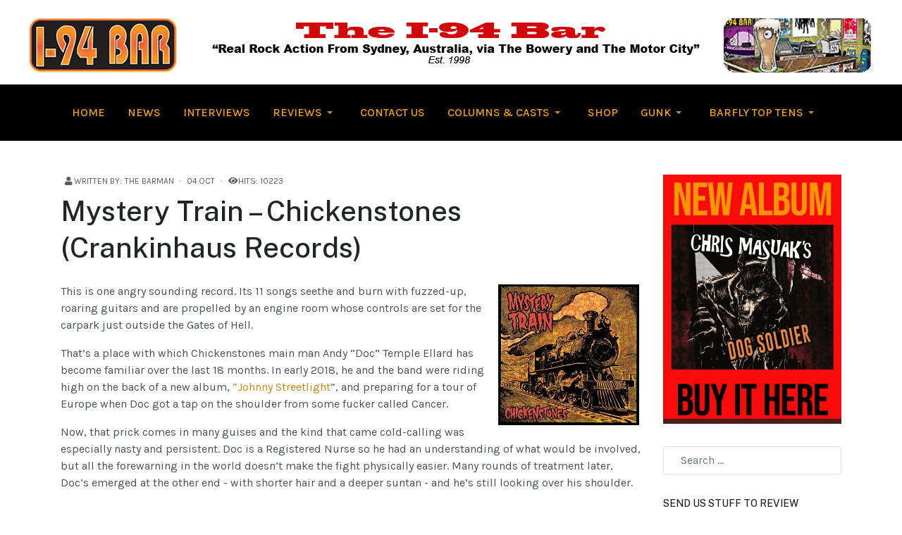

--- FILE ---
content_type: text/html; charset=utf-8
request_url: https://mail.i94bar.com/reviews/albums/2003-mystery-train-chickenstones-crankinhaus-records
body_size: 17192
content:

<!DOCTYPE html>
<html xmlns="http://www.w3.org/1999/xhtml" class="j5" xml:lang="en-gb" lang="en-gb" dir="ltr">

<head>
  
  <meta charset="utf-8">
	<meta name="description" content="Explore real rock action at i94bar.com, your premier source for music reviews, interviews, and event guides. From Sydney, Australia, via The Bowery and the Motor City, we deliver the pulse of authentic rock culture. From The Stooges and MC5 to Radio Birdman and all the newest rock and roll.">
	<meta name="generator" content="Joomla! - Open Source Content Management">
	<title>Mystery Train – Chickenstones (Crankinhaus Records) - The I-94 Bar</title>
	<link href="https://mail.i94bar.com/component/finder/search?format=opensearch&amp;Itemid=435" rel="search" title="OpenSearch The I-94 Bar" type="application/opensearchdescription+xml">
	<link href="/templates/ja_purity_iv/favicon.ico" rel="icon" type="image/vnd.microsoft.icon">
<link href="/plugins/system/t4/themes/base/vendors/font-awesome5/css/all.min.css?42625d" rel="stylesheet">
	<link href="/plugins/system/t4/themes/base/vendors/font-awesome/css/font-awesome.min.css?42625d" rel="stylesheet">
	<link href="/templates/ja_purity_iv/js/owl-carousel/owl.carousel.min.css?42625d" rel="stylesheet">
	<link href="/templates/ja_purity_iv/js/aos/style.css?42625d" rel="stylesheet">
	<link href="/modules/mod_slideshowck/themes/default/css/camera.css?42625d" rel="stylesheet">
	<link href="/media/vendor/awesomplete/css/awesomplete.css?1.1.7" rel="stylesheet">
	<link href="/media/vendor/joomla-custom-elements/css/joomla-alert.min.css?0.4.1" rel="stylesheet">
	<link href="/plugins/system/t4/themes/base/vendors/js-offcanvas/_css/js-offcanvas.css" rel="stylesheet">
	<link href="https://fonts.googleapis.com/css?family=Karla%3A400%2C500%2C600%2C700%7CPublic+Sans%3A300%2C400%2C500%2C600%2C700%2C800" rel="stylesheet">
	<link href="/templates/ja_purity_iv/css/template.css?fcd88af20fa2464f49aa6c13135ab042" rel="stylesheet">
	<link href="/media/t4/css/19-sub.css?2ab1b03510c3456124675378739f4fad" rel="stylesheet">
	<link href="/templates/ja_purity_iv/local/css/custom.css?b1d6f58078e97449806093c1e255d1ab" rel="stylesheet">
	<link href="/media/foundry/css/foundry.min.css?67b6e6b990c8368b67216d07a85187d6=1" rel="stylesheet">
	<link href="/media/foundry/css/vendor/fontawesome/css/all.min.css?67b6e6b990c8368b67216d07a85187d6=1" rel="stylesheet">
	<link href="/media/foundry/css/vendor/lightbox/lightbox.min.css?67b6e6b990c8368b67216d07a85187d6=1" rel="stylesheet">
	<link href="/media/foundry/css/vendor/markitup/markitup.min.css?67b6e6b990c8368b67216d07a85187d6=1" rel="stylesheet">
	<link href="/media/com_komento/themes/wireframe/css/style.min.css?73ee45a029f5bc0e36fdf5699a0b5203=1" rel="stylesheet">
	<link href="/media/foundry/css/utilities.min.css?67b6e6b990c8368b67216d07a85187d6=1" rel="stylesheet">
	<style>#camera_wrap_174 .camera_pag_ul li img, #camera_wrap_174 .camera_thumbs_cont ul li > img {height:120px;}
@media screen and (max-width: 480px) {
		#camera_wrap_174 .camera_caption {
			font-size: 0.6em !important;
		}
		
}</style>
<script src="/media/vendor/jquery/js/jquery.min.js?3.7.1"></script>
	<script src="/templates/ja_purity_iv/js/imagesloaded.pkgd.min.js?42625d"></script>
	<script src="/media/legacy/js/jquery-noconflict.min.js?504da4"></script>
	<script type="application/json" class="joomla-script-options new">{"fd.options":{"rootUrl":"https:\/\/mail.i94bar.com","environment":"production","version":"1.1.18","token":"09064eaac522525913abcdd114c3947a","scriptVersion":"67b6e6b990c8368b67216d07a85187d6=1","scriptVersioning":true,"isMobile":false},"joomla.jtext":{"SLIDESHOWCK_PLAY":"Start the slideshow","SLIDESHOWCK_PAUSE":"Pause the slideshow","SLIDESHOWCK_NEXT":"Go to the next slide","SLIDESHOWCK_PREVIOUS":"Go to the previous slide","SLIDESHOWCK_LINK_FOR":"Link for","SLIDESHOWCK_SHOW_SLIDE":"Show slide","MOD_FINDER_SEARCH_VALUE":"Search &hellip;","COM_FINDER_SEARCH_FORM_LIST_LABEL":"COM_FINDER_SEARCH_FORM_LIST_LABEL","JLIB_JS_AJAX_ERROR_OTHER":"An error has occurred while fetching the JSON data: HTTP %s status code.","JLIB_JS_AJAX_ERROR_PARSE":"A parse error has occurred while processing the following JSON data:<br><code style=\"color:inherit;white-space:pre-wrap;padding:0;margin:0;border:0;background:inherit;\">%s<\/code>","ERROR":"Error","MESSAGE":"Message","NOTICE":"Notice","WARNING":"Warning","JCLOSE":"Close","JOK":"OK","JOPEN":"Open"},"finder-search":{"url":"\/component\/finder\/?task=suggestions.suggest&format=json&tmpl=component&Itemid=435"},"system.paths":{"root":"","rootFull":"https:\/\/mail.i94bar.com\/","base":"","baseFull":"https:\/\/mail.i94bar.com\/"},"csrf.token":"09064eaac522525913abcdd114c3947a"}</script>
	<script src="/media/system/js/core.min.js?2cb912"></script>
	<script src="/media/vendor/jquery-migrate/js/jquery-migrate.min.js?3.5.2"></script>
	<script src="/templates/ja_purity_iv/js/owl-carousel/owl.carousel.min.js?42625d"></script>
	<script src="/templates/ja_purity_iv/js/aos/script.js?42625d"></script>
	<script src="/templates/ja_purity_iv/js/jquery.cookie.js?42625d"></script>
	<script src="/templates/ja_purity_iv/js/isotope.pkgd.min.js?42625d"></script>
	<script src="/media/com_slideshowck/assets/jquery.easing.1.3.js?42625d"></script>
	<script src="/media/com_slideshowck/assets/camera.min.js?ver=2.8.2"></script>
	<script src="/media/vendor/awesomplete/js/awesomplete.min.js?1.1.7" defer></script>
	<script src="/media/com_finder/js/finder.min.js?755761" type="module"></script>
	<script src="/media/system/js/messages.min.js?9a4811" type="module"></script>
	<script src="/media/vendor/bootstrap/js/dropdown.min.js?5.3.3" type="module"></script>
	<script src="/media/vendor/bootstrap/js/collapse.min.js?5.3.3" type="module"></script>
	<script src="/media/foundry/scripts/core.min.js?67b6e6b990c8368b67216d07a85187d6=1"></script>
	<script src="/plugins/system/t4/themes/base/vendors/js-offcanvas/_js/js-offcanvas.pkgd.js"></script>
	<script src="/plugins/system/t4/themes/base/vendors/bodyscrolllock/bodyScrollLock.min.js"></script>
	<script src="/plugins/system/t4/themes/base/js/offcanvas.js"></script>
	<script src="/templates/ja_purity_iv/js/template.js"></script>
	<script src="/plugins/system/t4/themes/base/js/base.js?42625d"></script>
	<script src="/plugins/system/t4/themes/base/js/megamenu.js"></script>
	<script>
		jQuery(document).ready(function(){
			new Slideshowck('#camera_wrap_174', {
				height: '140%',
				minHeight: '150',
				pauseOnClick: false,
				hover: 1,
				fx: 'random',
				loader: 'bar',
				pagination: 0,
				thumbnails: 0,
				thumbheight: 120,
				thumbwidth: 80,
				time: 7000,
				transPeriod: 1500,
				alignment: 'center',
				autoAdvance: 0,
				mobileAutoAdvance: 0,
				portrait: 0,
				barDirection: 'leftToRight',
				imagePath: '/media/com_slideshowck/images/',
				lightbox: 'mediaboxck',
				fullpage: 0,
				mobileimageresolution: '0',
				navigationHover: false,
			mobileNavHover: false,
			navigation: false,
			playPause: false,
				barPosition: 'bottom',
				responsiveCaption: 0,
				keyboardNavigation: 0,
				titleInThumbs: 0,
				captionTime: 0,
				captionOutEffect: 'default',
				captionOutEffectTime: 600,
				alias: 'slideshow',
				breakpoints: '{"" : ""}',
				container: ''
		});
}); 
</script>
	<script type="application/ld+json">{"@context":"https://schema.org","@graph":[{"@type":"Organization","@id":"https://mail.i94bar.com/#/schema/Organization/base","name":"The I-94 Bar","url":"https://mail.i94bar.com/"},{"@type":"WebSite","@id":"https://mail.i94bar.com/#/schema/WebSite/base","url":"https://mail.i94bar.com/","name":"The I-94 Bar","publisher":{"@id":"https://mail.i94bar.com/#/schema/Organization/base"},"potentialAction":{"@type":"SearchAction","target":"https://mail.i94bar.com/component/finder/search?q={search_term_string}&amp;Itemid=435","query-input":"required name=search_term_string"}},{"@type":"WebPage","@id":"https://mail.i94bar.com/#/schema/WebPage/base","url":"https://mail.i94bar.com/reviews/albums/2003-mystery-train-chickenstones-crankinhaus-records","name":"Mystery Train – Chickenstones (Crankinhaus Records) - The I-94 Bar","description":"Explore real rock action at i94bar.com, your premier source for music reviews, interviews, and event guides. From Sydney, Australia, via The Bowery and the Motor City, we deliver the pulse of authentic rock culture. From The Stooges and MC5 to Radio Birdman and all the newest rock and roll.","isPartOf":{"@id":"https://mail.i94bar.com/#/schema/WebSite/base"},"about":{"@id":"https://mail.i94bar.com/#/schema/Organization/base"},"inLanguage":"en-GB"},{"@type":"Article","@id":"https://mail.i94bar.com/#/schema/com_content/article/2003","name":"Mystery Train – Chickenstones (Crankinhaus Records)","headline":"Mystery Train – Chickenstones (Crankinhaus Records)","inLanguage":"en-GB","author":{"@type":"Person","name":"The Barman"},"dateCreated":"2019-10-04T01:09:02+00:00","interactionStatistic":{"@type":"InteractionCounter","userInteractionCount":10223},"isPartOf":{"@id":"https://mail.i94bar.com/#/schema/WebPage/base"}}]}</script>
	<!--googleoff: index-->
<script type="text/javascript">
window.kt = {
	"appearance": "light",
	"theme": "",
	"ajaxUrl": "https://mail.i94bar.com/index.php?option=com_komento&lang=&Itemid=483",
	"direction": "ltr",
	"environment": "production",
	"ios": false,
	"locale": "en-GB",
	"mobile": false,
	"rootUrl": "https://mail.i94bar.com",
	"ratings": {
		"options": {
			"starType": 'i',
			"half": true,
			"starOn": 'raty raty-star raty-star--on',
			"starOff": 'raty raty-star-o raty-star--off',
			"starHalf": 'raty raty-star-half-o',
			"hints": [
				"bad", 
				"poor",
				"regular",
				"good",
				"gorgeous"
			]
		}
	},
	"siteName": "The I-94 Bar",
	"token": "09064eaac522525913abcdd114c3947a",
	"isHttps": true,
};
</script>
<!--googleon: index-->
	<script src="/media/com_komento/scripts/site-4.0.7-basic.min.js"></script>
	<script src="/media/vendor/jquery-migrate/js/jquery-migrate.min.js"></script>


  <!--[if lt IE 9]>
    <script src="/media/jui/js/html5.js"></script>
  <![endif]-->
  <meta name="viewport"  content="width=device-width, initial-scale=1, maximum-scale=1, user-scalable=yes"/>
  <style  type="text/css">
    @-webkit-viewport   { width: device-width; }
    @-moz-viewport      { width: device-width; }
    @-ms-viewport       { width: device-width; }
    @-o-viewport        { width: device-width; }
    @viewport           { width: device-width; }
  </style>
  <meta name="HandheldFriendly" content="true"/>
  <meta name="apple-mobile-web-app-capable" content="YES"/>
  <!-- //META FOR IOS & HANDHELD -->
  
</head>

<body class="site-default navigation-magz theme-default layout-magz nav-breakpoint-lg com_content view-article item-483 loaded-bs5 light-active" data-jver="5" jadark-cookie-id="jadark-bddcdba11358f1c5f00dcb20475ec46a">
  
  <div class="t4-offcanvas" data-offcanvas-options='{"modifiers":"right,push"}' id="off-canvas-right-push" role="complementary" style="display:none;">
	<div class="t4-off-canvas-header">
	 		  <a href="https://mail.i94bar.com/" title="The I-94 Bar">
	  	    	  	
	    	      <span class="d-light ">
	        <img class="logo-img" src="/images/assets/i94bar1200x80.png" alt="The I-94 Bar" />
	      </span>

	      	    
	  	  </a>
	  		<button type="button" class="close js-offcanvas-close" data-bs-dismiss="modal" aria-hidden="true">×</button>
	</div>

	<div class="t4-off-canvas-body menu-item-drill" data-effect="drill">
		<div data-bg-color="bg-default" class="t4-mod-wrap   span1 top-large bottom-large color-dark-active" id="Mod169"><div class="section-inner"><div class="section-ct"><nav class="navbar">
<ul  class="nav navbar-nav ">
<li class="nav-item item-435 default"><a href="/" itemprop="url" class="nav-link"><span itemprop="name"><span class="menu-item-title">Home</span></span></a></li><li class="nav-item item-504"><a href="/news" itemprop="url" class="nav-link"><span itemprop="name"><span class="menu-item-title">News</span></span></a></li><li class="nav-item item-505"><a href="/interviews" itemprop="url" class="nav-link"><span itemprop="name"><span class="menu-item-title">Interviews</span></span></a></li><li class="nav-item item-482 active deeper dropdown parent" data-level=1><a href="/reviews" itemprop="url" class="nav-link dropdown-toggle" role="button" aria-haspopup="true" aria-expanded="false" data-bs-toggle="dropdown"><span itemprop="name"><span class="menu-item-title">Reviews</span></span></a><ul class="dropdown-menu" data-bs-popper="static"><li class="nav-item item-483 current active"><a href="/reviews/albums" itemprop="url" class="dropdown-item" aria-current="page"><span itemprop="name"><span class="menu-item-title">Albums</span></span></a></li><li class="nav-item item-484"><a href="/reviews/books" itemprop="url" class="dropdown-item"><span itemprop="name"><span class="menu-item-title">Books</span></span></a></li><li class="nav-item item-485"><a href="/reviews/gigs" itemprop="url" class="dropdown-item"><span itemprop="name"><span class="menu-item-title">Gigs</span></span></a></li><li class="nav-item item-486"><a href="/reviews/videos" itemprop="url" class="dropdown-item"><span itemprop="name"><span class="menu-item-title">Videos</span></span></a></li><li class="nav-item item-506"><a href="/reviews/singles-bar" itemprop="url" class="dropdown-item"><span itemprop="name"><span class="menu-item-title">Singles Bar</span></span></a></li><li class="nav-item item-1166"><a href="/reviews/behind-the-fridge" itemprop="url" class="dropdown-item"><span itemprop="name"><span class="menu-item-title">Behind the Fridge</span></span></a></li></ul></li><li class="nav-item item-508"><a href="/contact-us" itemprop="url" class="nav-link"><span itemprop="name"><span class="menu-item-title">Contact Us</span></span></a></li><li class="nav-item item-536 deeper dropdown parent" data-level=1><a href="/columns-and-casts" itemprop="url" class="nav-link dropdown-toggle" role="button" aria-haspopup="true" aria-expanded="false" data-bs-toggle="dropdown"><span itemprop="name"><span class="menu-item-title">Columns &amp; Casts</span></span></a><ul class="dropdown-menu" data-bs-popper="static"><li class="nav-item item-1279"><a href="/columns-and-casts/robert-brokenmouths-rock-and-roll-prison" itemprop="url" class="dropdown-item"><span itemprop="name"><span class="menu-item-title">Robert Brokenmouth's Rock and Roll Prison</span></span></a></li><li class="nav-item item-625"><a href="/columns-and-casts/drunk-and-disorderly" itemprop="url" class="dropdown-item"><span itemprop="name"><span class="menu-item-title">Drunk and Disorderly</span></span></a></li></ul></li><li class="nav-item item-537"><a href="/shop" itemprop="url" class="nav-link"><span itemprop="name"><span class="menu-item-title">Shop</span></span></a></li><li class="nav-item item-1235 deeper dropdown parent" data-level=1><a href="/gunk" itemprop="url" class="nav-link dropdown-toggle" role="button" aria-haspopup="true" aria-expanded="false" data-bs-toggle="dropdown"><span itemprop="name"><span class="menu-item-title">Gunk</span></span></a><ul class="dropdown-menu" data-bs-popper="static"><li class="nav-item item-1193"><a href="/gunk/monday-evening-gunk" itemprop="url" class="dropdown-item"><span itemprop="name"><span class="menu-item-title">Monday Evening Gunk</span></span></a></li><li class="nav-item item-1236"><a href="/gunk/thursday-evening-gunk" itemprop="url" class="dropdown-item"><span itemprop="name"><span class="menu-item-title">Thursday Evening Gunk</span></span></a></li></ul></li><li class="nav-item item-967 deeper dropdown parent" data-level=1><a href="/barfly-top-tens" itemprop="url" class="nav-link dropdown-toggle" role="button" aria-haspopup="true" aria-expanded="false" data-bs-toggle="dropdown"><span itemprop="name"><span class="menu-item-title">Barfly Top Tens</span></span></a><ul class="dropdown-menu" data-bs-popper="static"><li class="nav-item item-1058"><a href="/barfly-top-tens/top-tens-2016" itemprop="url" class="dropdown-item"><span itemprop="name"><span class="menu-item-title">Top Tens 2016</span></span></a></li><li class="nav-item item-1136"><a href="/barfly-top-tens/top-tens-2017" itemprop="url" class="dropdown-item"><span itemprop="name"><span class="menu-item-title">Top Tens 2017</span></span></a></li><li class="nav-item item-1155"><a href="/barfly-top-tens/top-tens-2018" itemprop="url" class="dropdown-item"><span itemprop="name"><span class="menu-item-title">Top Tens 2018</span></span></a></li><li class="nav-item item-1200"><a href="/barfly-top-tens/top-tens-2019" itemprop="url" class="dropdown-item"><span itemprop="name"><span class="menu-item-title">Top Tens 2019</span></span></a></li><li class="nav-item item-1220"><a href="/barfly-top-tens/top-tens-2020" itemprop="url" class="dropdown-item"><span itemprop="name"><span class="menu-item-title">Top Tens 2020</span></span></a></li><li class="nav-item item-1243"><a href="/barfly-top-tens/top-tens-2021" itemprop="url" class="dropdown-item"><span itemprop="name"><span class="menu-item-title">Top Tens 2021</span></span></a></li><li class="nav-item item-1320"><a href="/barfly-top-tens/top-tens-2022" itemprop="url" class="dropdown-item"><span itemprop="name"><span class="menu-item-title">Top tens 2022</span></span></a></li><li class="nav-item item-1347"><a href="/barfly-top-tens/top-tens-2023" itemprop="url" class="dropdown-item"><span itemprop="name"><span class="menu-item-title">Top Tens  2023</span></span></a></li><li class="nav-item item-1408"><a href="/barfly-top-tens/top-tens-2024" itemprop="url" class="dropdown-item"><span itemprop="name"><span class="menu-item-title">Top Tens 2024</span></span></a></li></ul></li></ul></nav></div><div class="text-uppercase mb-5 mb-lg-0 d-none"></div></div></div>
	</div>

	</div>
  <main>
    <div class="t4-wrapper">
      <div class="t4-content">
        <div class="t4-content-inner">
          
<div id="t4-section-1" class="t4-section  t4-section-1">

<div class="custom"  >
	<p><br /><img src="/images/assets/i94bar1200x80.png" alt="i94bar1200x80" width="1200" height="80" style="display: block; margin-left: auto; margin-right: auto;" /></p></div>
</div>

<div id="t4-section-1" class="t4-section  t4-palette-mainnav_copy">
<div class="t4-section-inner container"><div class="t4-navbar">
  
<nav class="navbar navbar-expand-lg">
<button class="navbar-toggler" type="button" data-bs-toggle="collapse" data-bs-target="#t4-megamenu-mainmenu" aria-controls="t4-megamenu-mainmenu" aria-expanded="false" aria-label="Toggle navigation" style="display: none;">
    <i class="fa fa-bars toggle-bars"></i>
</button>
	<div id="t4-megamenu-mainmenu" class="t4-megamenu collapse navbar-collapse slide animate" data-duration="400">

<ul class="nav navbar-nav level0"  itemscope="itemscope" itemtype="http://www.schema.org/SiteNavigationElement">
<li class="nav-item default" data-id="435" data-level="1"><a href="/" itemprop="url" class="nav-link"><span itemprop="name"><span class="menu-item-title">Home</span></span></a></li><li class="nav-item" data-id="504" data-level="1"><a href="/news" itemprop="url" class="nav-link"><span itemprop="name"><span class="menu-item-title">News</span></span></a></li><li class="nav-item" data-id="505" data-level="1"><a href="/interviews" itemprop="url" class="nav-link"><span itemprop="name"><span class="menu-item-title">Interviews</span></span></a></li><li class="nav-item active dropdown parent" data-id="482" data-level="1"><a href="/reviews" itemprop="url" class="nav-link dropdown-toggle" role="button" aria-haspopup="true" aria-expanded="false" data-bs-toggle=""><span itemprop="name"><span class="menu-item-title">Reviews</span></span><i class="item-caret"></i></a><div class="dropdown-menu level1" data-bs-popper="static"><div class="dropdown-menu-inner"><ul><li class="nav-item current active" data-id="483" data-level="2"><a href="/reviews/albums" itemprop="url" class="dropdown-item" aria-current="page"><span itemprop="name"><span class="menu-item-title">Albums</span></span></a></li><li class="nav-item" data-id="484" data-level="2"><a href="/reviews/books" itemprop="url" class="dropdown-item"><span itemprop="name"><span class="menu-item-title">Books</span></span></a></li><li class="nav-item" data-id="485" data-level="2"><a href="/reviews/gigs" itemprop="url" class="dropdown-item"><span itemprop="name"><span class="menu-item-title">Gigs</span></span></a></li><li class="nav-item" data-id="486" data-level="2"><a href="/reviews/videos" itemprop="url" class="dropdown-item"><span itemprop="name"><span class="menu-item-title">Videos</span></span></a></li><li class="nav-item" data-id="506" data-level="2"><a href="/reviews/singles-bar" itemprop="url" class="dropdown-item"><span itemprop="name"><span class="menu-item-title">Singles Bar</span></span></a></li><li class="nav-item" data-id="1166" data-level="2"><a href="/reviews/behind-the-fridge" itemprop="url" class="dropdown-item"><span itemprop="name"><span class="menu-item-title">Behind the Fridge</span></span></a></li></ul></div></div></li><li class="nav-item" data-id="508" data-level="1"><a href="/contact-us" itemprop="url" class="nav-link"><span itemprop="name"><span class="menu-item-title">Contact Us</span></span></a></li><li class="nav-item dropdown parent" data-id="536" data-level="1"><a href="/columns-and-casts" itemprop="url" class="nav-link dropdown-toggle" role="button" aria-haspopup="true" aria-expanded="false" data-bs-toggle=""><span itemprop="name"><span class="menu-item-title">Columns &amp; Casts</span></span><i class="item-caret"></i></a><div class="dropdown-menu level1" data-bs-popper="static"><div class="dropdown-menu-inner"><ul><li class="nav-item" data-id="1279" data-level="2"><a href="/columns-and-casts/robert-brokenmouths-rock-and-roll-prison" itemprop="url" class="dropdown-item"><span itemprop="name"><span class="menu-item-title">Robert Brokenmouth's Rock and Roll Prison</span></span></a></li><li class="nav-item" data-id="625" data-level="2"><a href="/columns-and-casts/drunk-and-disorderly" itemprop="url" class="dropdown-item"><span itemprop="name"><span class="menu-item-title">Drunk and Disorderly</span></span></a></li></ul></div></div></li><li class="nav-item" data-id="537" data-level="1"><a href="/shop" itemprop="url" class="nav-link"><span itemprop="name"><span class="menu-item-title">Shop</span></span></a></li><li class="nav-item dropdown parent" data-id="1235" data-level="1"><a href="/gunk" itemprop="url" class="nav-link dropdown-toggle" role="button" aria-haspopup="true" aria-expanded="false" data-bs-toggle=""><span itemprop="name"><span class="menu-item-title">Gunk</span></span><i class="item-caret"></i></a><div class="dropdown-menu level1" data-bs-popper="static"><div class="dropdown-menu-inner"><ul><li class="nav-item" data-id="1193" data-level="2"><a href="/gunk/monday-evening-gunk" itemprop="url" class="dropdown-item"><span itemprop="name"><span class="menu-item-title">Monday Evening Gunk</span></span></a></li><li class="nav-item" data-id="1236" data-level="2"><a href="/gunk/thursday-evening-gunk" itemprop="url" class="dropdown-item"><span itemprop="name"><span class="menu-item-title">Thursday Evening Gunk</span></span></a></li></ul></div></div></li><li class="nav-item dropdown parent" data-id="967" data-level="1"><a href="/barfly-top-tens" itemprop="url" class="nav-link dropdown-toggle" role="button" aria-haspopup="true" aria-expanded="false" data-bs-toggle=""><span itemprop="name"><span class="menu-item-title">Barfly Top Tens</span></span><i class="item-caret"></i></a><div class="dropdown-menu level1" data-bs-popper="static"><div class="dropdown-menu-inner"><ul><li class="nav-item" data-id="1058" data-level="2"><a href="/barfly-top-tens/top-tens-2016" itemprop="url" class="dropdown-item"><span itemprop="name"><span class="menu-item-title">Top Tens 2016</span></span></a></li><li class="nav-item" data-id="1136" data-level="2"><a href="/barfly-top-tens/top-tens-2017" itemprop="url" class="dropdown-item"><span itemprop="name"><span class="menu-item-title">Top Tens 2017</span></span></a></li><li class="nav-item" data-id="1155" data-level="2"><a href="/barfly-top-tens/top-tens-2018" itemprop="url" class="dropdown-item"><span itemprop="name"><span class="menu-item-title">Top Tens 2018</span></span></a></li><li class="nav-item" data-id="1200" data-level="2"><a href="/barfly-top-tens/top-tens-2019" itemprop="url" class="dropdown-item"><span itemprop="name"><span class="menu-item-title">Top Tens 2019</span></span></a></li><li class="nav-item" data-id="1220" data-level="2"><a href="/barfly-top-tens/top-tens-2020" itemprop="url" class="dropdown-item"><span itemprop="name"><span class="menu-item-title">Top Tens 2020</span></span></a></li><li class="nav-item" data-id="1243" data-level="2"><a href="/barfly-top-tens/top-tens-2021" itemprop="url" class="dropdown-item"><span itemprop="name"><span class="menu-item-title">Top Tens 2021</span></span></a></li><li class="nav-item" data-id="1320" data-level="2"><a href="/barfly-top-tens/top-tens-2022" itemprop="url" class="dropdown-item"><span itemprop="name"><span class="menu-item-title">Top tens 2022</span></span></a></li><li class="nav-item" data-id="1347" data-level="2"><a href="/barfly-top-tens/top-tens-2023" itemprop="url" class="dropdown-item"><span itemprop="name"><span class="menu-item-title">Top Tens  2023</span></span></a></li><li class="nav-item" data-id="1408" data-level="2"><a href="/barfly-top-tens/top-tens-2024" itemprop="url" class="dropdown-item"><span itemprop="name"><span class="menu-item-title">Top Tens 2024</span></span></a></li></ul></div></div></li></ul></div>
</nav>

  <span id="triggerButton" class="btn js-offcanvas-trigger t4-offcanvas-toggle d-lg-none" data-offcanvas-trigger="off-canvas-right-push"><i class="fa fa-bars toggle-bars"></i></span>
</div></div>
</div>

<div id="t4-main-body" class="t4-section  t4-main-body">
<div class="t4-section-inner container"><div class="t4-row row">
<div class="t4-col component col-md-12 col-lg">
<div id="system-message-container" aria-live="polite"></div>
<div class="com-content-article item-page layout-default " itemscope itemtype="https://schema.org/Article">
  <meta itemprop="inLanguage" content="en-GB">

  <div class="container">
              
    <div class="top-article-info">
      
      
            
      
      <div class="article-aside">
                  <dl class="article-info text-muted">

  
    <dt class="article-info-term">
              Details          </dt>
    
    
      
  
          <dd class="createdby">
    <span class="icon-user icon-fw" aria-hidden="true"></span>
                    Written by: <span>The Barman</span>    </dd>
    
          <dd class="published">
	<time datetime="2019-10-04T11:09:02+10:00" itemprop="datePublished">
		04.Oct	</time>
</dd>
    
    
    
    
          <dd class="hits">
    <span class="icon-eye icon-fw" aria-hidden="true"></span>
    <meta content="UserPageVisits:10223">
    Hits: 10223</dd>
      </dl>              </div>

              <div class="page-header">
                      <h2 itemprop="headline">
              Mystery Train – Chickenstones (Crankinhaus Records)            </h2>
          
                    
          
          
          
        </div>
      
              <div class="desc-article">
          <p><img src="/images/assets/mystery-train.jpg" alt="mystery train" style="margin: 2px; float: right;" />This is one angry sounding record. Its 11 songs seethe and burn with fuzzed-up, roaring guitars and are propelled by an engine room whose controls are set for the carpark just outside the Gates of Hell.&nbsp;&nbsp;</p>
<p>That&rsquo;s a place with which Chickenstones main man Andy &ldquo;Doc&rdquo; Temple Ellard has become familiar over the last 18 months. In early 2018, he and the band were riding high on the back of a new album, <a href="/reviews/albums/935-johnny-streetlight-chickenstones-self-released" target="_blank" rel="noopener noreferrer">&ldquo;Johnny Streetlight</a>&rdquo;, and preparing for a tour of Europe when Doc got a tap on the shoulder from some fucker called Cancer.</p>
<p>Now, that prick comes in many guises and the kind that came cold-calling was especially nasty and persistent. Doc is a Registered Nurse so he had an understanding of what would be involved, but all the forewarning in the world doesn&rsquo;t make the fight physically easier.&nbsp;Many rounds of treatment later, Doc&rsquo;s emerged at the other end - with shorter hair and a deeper suntan - and he&rsquo;s still looking over his shoulder.</p>
        </div>
      

      <div class="bottom-meta d-flex">
        
        <!-- Show voting form -->
                <!-- End showing -->

      </div>
    </div>
  </div>

  <div class="container">
    <div class="full-image">
          </div>
  </div>

  <div class="container">
    <div class="bottom-article-info">
      <div class="article-inner">
        <div class="row">
          <div class="col-12 col-md-3 order-2 order-md-1 mt-5 mt-md-0">
            <div class="siderbar-article">
              
                          </div>
          </div>

          <div class="col-12 col-md-9 order-1 order-md-2">
                                      
            
              
              
              <div itemprop="articleBody" class="article-body">
                                  
<p>Maybe most of the songs themselves aren&rsquo;t overtly about that fight - with the exception of the harrowing &ldquo;Crawling King Snake&rdquo; - but the best lyrics let you interpret their messages and draw your own conclusions.</p>
<p>And while we&rsquo;re not about to tell you what to think, here&rsquo;s one simple deduction: &ldquo;Mystery Train&rdquo; is a great record in its own right, packed with dirty blues rock.</p>
<p>Opener &ldquo;Acid Rain&rdquo; sets it up from the outset. Phil Van Rooyen, who shares guitar and vocal duties with Doc, delivers a grim tale about a girl who&rsquo;s wasted and on the fast-track downhill.&nbsp;Russell Pilling&rsquo;s production packs a massive wallop and the impact is immediate.&nbsp;&nbsp;</p>
<p>Doc takes the mic for &ldquo;You Got a Right&rdquo; and if you&rsquo;re thinking anybody&rsquo;s wallowing in their own blues, consider the first line:</p>
<p style="padding-left: 2em;"><em><span style="text-decoration: underline;">Don&rsquo;t start believing that this world is only unfair. It&rsquo;s not unfair, no. &nbsp;&nbsp;</span></em></p>
<p>&ldquo;Gasoline&rdquo; is a jolting blues-wailer, an ode to a girl that&rsquo;s peppered with harmonica and spicy guitar licks. &ldquo;Hooks in Me&rdquo; is its companion piece and just as good. &ldquo;I Gotta Move&rdquo; launches from a springboard of muted guitar snarl and is as slinky as they come. It&rsquo;s a true bluesman&rsquo;s lament.</p>
<p>If you think the album&rsquo;s just pent-up agression you&rsquo;re wrong. The title track is placed at the mid-point and becomes the centrepiece. It&rsquo;s a nuanced and considered piece of music, almost gentle in contrast to what&rsquo;s gone before. There are shades of surf in the crystalline but tough guitars and Van Rooyen&rsquo;s vocal is a beauty.</p>
<p>The matter of fact &ldquo;Ball and Chain&rdquo; is another relationship song and rocks like an early Tatts tune. Girl songs abound, in fact. Most of the women within are courting fate or someone (or sometimes both.) They&rsquo;re not victim songs, however, and acknowledge that it takes two to tango. &nbsp;<br /> <br /> The jagged lead-break in &ldquo;First Light&rdquo; vies with bassist Jim Kelly and drummer Paul Worth&rsquo;s muscular feel to be its stand-out feature. &nbsp;</p>
<p>&ldquo;Mystery Train" is a fine addition to a tradition of guitar-drenched Oz rock but it&rsquo;s closer to Ian Rilen &amp; the Love Addicts than AC/DC. Stellar artwork by Ben Brown and it comes in a slimline cardboarf cover so it won;t cost you much for shipping. Consider you&rsquo;ve been told it&rsquo;s one of the very best local releases for this year -&nbsp; that&rsquo;ll make clicking on the link below to buy it all that much more guilt-free. &nbsp;<br /><br /><img src="/images/bottles/five.gif" alt="five" /><br /><br /><strong><a href="https://chickenstones.bandcamp.com/album/mystery-train" target="_blank" rel="noopener noreferrer">Buy it&nbsp;</a></strong></p>
<p>&nbsp;</p>                
                                                        <ul class="tags list-inline">
                                                                    <li class="list-inline-item tag-464 tag-list0">
                    <a href="/component/tags/tag/chicken-snake" class="btn btn-sm btn-info">
                         chicken snake                    </a>
                </li>
                                                                                <li class="list-inline-item tag-509 tag-list1">
                    <a href="/component/tags/tag/sydney" class="btn btn-sm btn-info">
                        sydney                    </a>
                </li>
                                                                                <li class="list-inline-item tag-1882 tag-list2">
                    <a href="/component/tags/tag/blues-rock" class="btn btn-sm btn-info">
                        blues rock                    </a>
                </li>
                                                                                <li class="list-inline-item tag-2744 tag-list3">
                    <a href="/component/tags/tag/andy-doc-temple-ellard" class="btn btn-sm btn-info">
                        andy doc temple ellard                    </a>
                </li>
                                                                                <li class="list-inline-item tag-3724 tag-list4">
                    <a href="/component/tags/tag/crankinhaus-records" class="btn btn-sm btn-info">
                        crankinhaus records                    </a>
                </li>
                                                                                <li class="list-inline-item tag-4463 tag-list5">
                    <a href="/component/tags/tag/mystery-train" class="btn btn-sm btn-info">
                        mystery train                    </a>
                </li>
                                                                                <li class="list-inline-item tag-4464 tag-list6">
                    <a href="/component/tags/tag/johnny-streetlight" class="btn btn-sm btn-info">
                        johnny streetlight                    </a>
                </li>
                        </ul>
                              </div>

                            <div id="fd" data-kt-structure="696fada758d6b">
	
	<div
		id="kt"
	class="kt-frontend
	light si-theme-		"
		data-kt-compact-wrapper
	data-component="com_content"
	data-cid="2003"
	data-type="inline"
>
	<div
				data-kt-wrapper
		data-component="com_content"
		data-cid="2003" 
		data-url="L3Jldmlld3MvYWxidW1zLzIwMDMtbXlzdGVyeS10cmFpbi1jaGlja2Vuc3RvbmVzLWNyYW5raW5oYXVzLXJlY29yZHM="
		data-live="0"
		data-live-interval="180"
	>
				<div data-kt-loader class="t-hidden">
			<div class="space-y-md">
			<div class="o-placeholder-loader">
			<div class="flex w-full">
								<div class="flex-shrink-0 h-[40px] w-[40px]">
					<div class="o-placeholder-box h-[40px] w-[40px] rounded-full"></div>
				</div>
				
				<div class="ml-md space-y-xs flex flex-grow flex-col">
										<div class="o-placeholder-box w-11/12"></div>
										<div class="o-placeholder-box w-12/12"></div>
										<div class="o-placeholder-box w-9/12"></div>
										<div class="o-placeholder-box w-8/12"></div>
									</div>

							</div>
		</div>
			<div class="o-placeholder-loader">
			<div class="flex w-full">
								<div class="flex-shrink-0 h-[40px] w-[40px]">
					<div class="o-placeholder-box h-[40px] w-[40px] rounded-full"></div>
				</div>
				
				<div class="ml-md space-y-xs flex flex-grow flex-col">
										<div class="o-placeholder-box w-11/12"></div>
										<div class="o-placeholder-box w-12/12"></div>
										<div class="o-placeholder-box w-9/12"></div>
										<div class="o-placeholder-box w-8/12"></div>
									</div>

							</div>
		</div>
			<div class="o-placeholder-loader">
			<div class="flex w-full">
								<div class="flex-shrink-0 h-[40px] w-[40px]">
					<div class="o-placeholder-box h-[40px] w-[40px] rounded-full"></div>
				</div>
				
				<div class="ml-md space-y-xs flex flex-grow flex-col">
										<div class="o-placeholder-box w-11/12"></div>
										<div class="o-placeholder-box w-12/12"></div>
										<div class="o-placeholder-box w-9/12"></div>
										<div class="o-placeholder-box w-8/12"></div>
									</div>

							</div>
		</div>
			<div class="o-placeholder-loader">
			<div class="flex w-full">
								<div class="flex-shrink-0 h-[40px] w-[40px]">
					<div class="o-placeholder-box h-[40px] w-[40px] rounded-full"></div>
				</div>
				
				<div class="ml-md space-y-xs flex flex-grow flex-col">
										<div class="o-placeholder-box w-11/12"></div>
										<div class="o-placeholder-box w-12/12"></div>
										<div class="o-placeholder-box w-9/12"></div>
										<div class="o-placeholder-box w-8/12"></div>
									</div>

							</div>
		</div>
			<div class="o-placeholder-loader">
			<div class="flex w-full">
								<div class="flex-shrink-0 h-[40px] w-[40px]">
					<div class="o-placeholder-box h-[40px] w-[40px] rounded-full"></div>
				</div>
				
				<div class="ml-md space-y-xs flex flex-grow flex-col">
										<div class="o-placeholder-box w-11/12"></div>
										<div class="o-placeholder-box w-12/12"></div>
										<div class="o-placeholder-box w-9/12"></div>
										<div class="o-placeholder-box w-8/12"></div>
									</div>

							</div>
		</div>
			<div class="o-placeholder-loader">
			<div class="flex w-full">
								<div class="flex-shrink-0 h-[40px] w-[40px]">
					<div class="o-placeholder-box h-[40px] w-[40px] rounded-full"></div>
				</div>
				
				<div class="ml-md space-y-xs flex flex-grow flex-col">
										<div class="o-placeholder-box w-11/12"></div>
										<div class="o-placeholder-box w-12/12"></div>
										<div class="o-placeholder-box w-9/12"></div>
										<div class="o-placeholder-box w-8/12"></div>
									</div>

							</div>
		</div>
			<div class="o-placeholder-loader">
			<div class="flex w-full">
								<div class="flex-shrink-0 h-[40px] w-[40px]">
					<div class="o-placeholder-box h-[40px] w-[40px] rounded-full"></div>
				</div>
				
				<div class="ml-md space-y-xs flex flex-grow flex-col">
										<div class="o-placeholder-box w-11/12"></div>
										<div class="o-placeholder-box w-12/12"></div>
										<div class="o-placeholder-box w-9/12"></div>
										<div class="o-placeholder-box w-8/12"></div>
									</div>

							</div>
		</div>
			<div class="o-placeholder-loader">
			<div class="flex w-full">
								<div class="flex-shrink-0 h-[40px] w-[40px]">
					<div class="o-placeholder-box h-[40px] w-[40px] rounded-full"></div>
				</div>
				
				<div class="ml-md space-y-xs flex flex-grow flex-col">
										<div class="o-placeholder-box w-11/12"></div>
										<div class="o-placeholder-box w-12/12"></div>
										<div class="o-placeholder-box w-9/12"></div>
										<div class="o-placeholder-box w-8/12"></div>
									</div>

							</div>
		</div>
			<div class="o-placeholder-loader">
			<div class="flex w-full">
								<div class="flex-shrink-0 h-[40px] w-[40px]">
					<div class="o-placeholder-box h-[40px] w-[40px] rounded-full"></div>
				</div>
				
				<div class="ml-md space-y-xs flex flex-grow flex-col">
										<div class="o-placeholder-box w-11/12"></div>
										<div class="o-placeholder-box w-12/12"></div>
										<div class="o-placeholder-box w-9/12"></div>
										<div class="o-placeholder-box w-8/12"></div>
									</div>

							</div>
		</div>
			<div class="o-placeholder-loader">
			<div class="flex w-full">
								<div class="flex-shrink-0 h-[40px] w-[40px]">
					<div class="o-placeholder-box h-[40px] w-[40px] rounded-full"></div>
				</div>
				
				<div class="ml-md space-y-xs flex flex-grow flex-col">
										<div class="o-placeholder-box w-11/12"></div>
										<div class="o-placeholder-box w-12/12"></div>
										<div class="o-placeholder-box w-9/12"></div>
										<div class="o-placeholder-box w-8/12"></div>
									</div>

							</div>
		</div>
	</div>		</div>

		<div class="space-y-md" data-kt-container-content></div>
			</div>
</div>

	

	<div class="t-hidden" data-fd-tooltip-wrapper>
	<div id="fd" data-fd-tooltip-block data-appearance="light">
		<div class="light si-theme-">
			<div class="o-tooltip" data-fd-tooltip-message></div>
		</div>
	</div>
</div></div><script type="text/javascript">


Komento.ready(function($){
	if (!Komento.editorInitialized) {
		Komento.theme = 'light'
		Komento.bbcode = true;

				Komento.bbcodeButtons = function() {
			var settings = {
				fdTheme: Komento.theme,
				previewParserVar: 'data',
				markupSet: [],
				resizeHandle: false,
				onTab: {
					keepDefault: false,
					replaceWith: '    '
				}
			};

						settings.markupSet.push({
				name: "Bold",
				key:'B',
				openWith:'[b]',
				closeWith:'[/b]',
				className:'fd-markitup-bold'
			});
			
						settings.markupSet.push({
				name: "Italic",
				key:'I',
				openWith:'[i]',
				closeWith:'[/i]',
				className:'fd-markitup-italic'
			});
			
						settings.markupSet.push({
				name: "Underline",
				key:'U',
				openWith:'[u]',
				closeWith:'[/u]',
				className:'fd-markitup-underline'
			});
			
						settings.markupSet.push({
				name: "Quote",
				openWith:'[quote]',
				closeWith:'[/quote]',
				className:'fd-markitup-quote'
			});
			
			

						settings.markupSet.push({separator:'---------------' });
			
						settings.markupSet.push({
				name: "Link",
				key:'L',
				openWith:'[url="[![Link:!:http://]!]"(!( title="[![Title]!]")!)]', closeWith:'[/url]',
				placeHolder: "Your text to link",
				className:'fd-markitup-link'
			});
			
						settings.markupSet.push({
				name: "Picture",
				key:'P',
				replaceWith:'[img][![Url]!][/img]',
				className:'fd-markitup-picture'
			});
			
						settings.markupSet.push({
				name: "Video",
				replaceWith: function(h) {
					Komento.dialog({
						"content": Komento.ajax('site/views/bbcode/video', {"caretPosition": h.caretPosition, "element": $(h.textarea).attr('id') })
					});
				},
				className: 'fd-markitup-video'
			});
			
			

			
			
			
			
						settings.markupSet.push({separator:'---------------' });
			
			
						settings.markupSet.push({
				name: "Spoiler",
				openWith:'[spoiler]',
				closeWith:'[/spoiler]',
				className:'fd-markitup-spoiler'
			});
			
			return settings;
		};
		
		Komento.editorInitialized = true;
	}
});

Komento.require()
.script('site/structure/structure')
.done(function($) {

	var options = {
		"cid": "2003",
		"component": "com_content",
		"type": "inline",
		"commentOptions": JSON.stringify({"trigger":"onContentAfterDisplay","context":"com_content.article","params":{"article_layout":"_:default","show_title":1,"link_titles":1,"show_intro":1,"info_block_position":0,"info_block_show_title":1,"show_category":0,"link_category":1,"show_parent_category":0,"link_parent_category":0,"show_associations":0,"flags":1,"show_author":1,"link_author":0,"show_create_date":0,"show_modify_date":0,"show_publish_date":1,"show_item_navigation":0,"show_vote":0,"show_readmore":1,"show_readmore_title":0,"readmore_limit":100,"show_tags":1,"record_hits":1,"show_hits":1,"show_noauth":0,"urls_position":0,"captcha":"","show_publishing_options":1,"show_article_options":1,"show_configure_edit_options":1,"show_permissions":1,"show_associations_edit":1,"save_history":1,"history_limit":5,"show_urls_images_frontend":0,"show_urls_images_backend":1,"targeta":0,"targetb":0,"targetc":0,"float_intro":"left","float_fulltext":"left","category_layout":"_:blog","show_category_title":0,"show_description":0,"show_description_image":0,"maxLevel":-1,"show_empty_categories":0,"show_no_articles":1,"show_category_heading_title_text":1,"show_subcat_desc":1,"show_cat_num_articles":0,"show_cat_tags":1,"show_base_description":1,"maxLevelcat":-1,"show_empty_categories_cat":0,"show_subcat_desc_cat":1,"show_cat_num_articles_cat":1,"num_leading_articles":0,"blog_class_leading":"","num_intro_articles":6,"blog_class":"","num_columns":1,"multi_column_order":1,"num_links":6,"show_subcategory_content":-1,"link_intro_image":0,"show_pagination_limit":1,"filter_field":"hide","show_headings":1,"list_show_date":0,"date_format":"","list_show_hits":1,"list_show_author":0,"display_num":10,"list_show_votes":0,"list_show_ratings":0,"orderby_pri":"order","orderby_sec":"rdate","order_date":"published","show_pagination":2,"show_pagination_results":1,"show_featured":"show","show_feed_link":1,"feed_summary":0,"feed_show_readmore":0,"sef_ids":0,"custom_fields_enable":1,"workflow_enabled":0,"show_page_heading":0,"layout_type":"blog","menu_text":0,"page_title":"Album reviews","secure":0,"page_description":"Explore real rock action at i94bar.com, your premier source for music reviews, interviews, and event guides. From Sydney, Australia, via The Bowery and the Motor City, we deliver the pulse of authentic rock culture. From The Stooges and MC5 to Radio Birdman and all the newest rock and roll.","page_rights":null,"robots":null,"access-view":true},"page":0,"enable":false,"disable":false,"lock":false,"parentid":0,"threaded":1,"loadreplies":true,"showRepliesCount":true,"sticked":0,"sort":"oldest","limit":10}),
		"initialLoad": true,
		"returnUrl": "aHR0cHM6Ly9tYWlsLmk5NGJhci5jb20vcmV2aWV3cy9hbGJ1bXMvMjAwMy1teXN0ZXJ5LXRyYWluLWNoaWNrZW5zdG9uZXMtY3JhbmtpbmhhdXMtcmVjb3JkcyNjb21tZW50Zm9ybQ=="
	};

	$('[data-kt-structure="696fada758d6b"]').implement(Komento.Controller.Structure, options);
});


</script>

                                                  <ul class="tags list-inline">
                                                                    <li class="list-inline-item tag-464 tag-list0">
                    <a href="/component/tags/tag/chicken-snake" class="btn btn-sm btn-info">
                         chicken snake                    </a>
                </li>
                                                                                <li class="list-inline-item tag-509 tag-list1">
                    <a href="/component/tags/tag/sydney" class="btn btn-sm btn-info">
                        sydney                    </a>
                </li>
                                                                                <li class="list-inline-item tag-1882 tag-list2">
                    <a href="/component/tags/tag/blues-rock" class="btn btn-sm btn-info">
                        blues rock                    </a>
                </li>
                                                                                <li class="list-inline-item tag-2744 tag-list3">
                    <a href="/component/tags/tag/andy-doc-temple-ellard" class="btn btn-sm btn-info">
                        andy doc temple ellard                    </a>
                </li>
                                                                                <li class="list-inline-item tag-3724 tag-list4">
                    <a href="/component/tags/tag/crankinhaus-records" class="btn btn-sm btn-info">
                        crankinhaus records                    </a>
                </li>
                                                                                <li class="list-inline-item tag-4463 tag-list5">
                    <a href="/component/tags/tag/mystery-train" class="btn btn-sm btn-info">
                        mystery train                    </a>
                </li>
                                                                                <li class="list-inline-item tag-4464 tag-list6">
                    <a href="/component/tags/tag/johnny-streetlight" class="btn btn-sm btn-info">
                        johnny streetlight                    </a>
                </li>
                        </ul>
              
              
              
                          
            
          </div>
        </div>
      </div>
    </div>
  </div>
</div>

<script>
  jQuery(document).ready(function($) {
    if ($('.sidebar-r').length > 0 || $('.sidebar-l').length > 0) {
      $('.item-page').addClass('has-sidebar');
    } else {
      $('.item-page').addClass('no-sidebar');
      $('#t4-main-body > .t4-section-inner').removeClass('container').addClass('container-fluid');
    }
  });
</script>
</div>
<div class="t4-col sidebar-r col-sm col-md-12 col-lg-3">
<div class="t4-module module " id="Mod174"><div class="module-inner"><div class="module-ct"><div class="slideshowck  camera_wrap camera_black_skin" id="camera_wrap_174" style="width:100%;">
			<div data-rel="noopener noreferrer" data-alt="" data-thumb="/images/DOG-SOLDIER-AD.jpg" data-src="/images/DOG-SOLDIER-AD.jpg" data-link="http://i94barrecords.com" data-bs-target="_blank">
								</div>
</div>
<div style="clear:both;"></div>
</div></div></div><div class="t4-module module " id="Mod84"><div class="module-inner"><div class="module-ct">
<form class="mod-finder js-finder-searchform form-search" action="/component/finder/search?Itemid=435" method="get" role="search">
    <label for="mod-finder-searchword84" class="visually-hidden finder">Search</label><input type="text" name="q" id="mod-finder-searchword84" class="js-finder-search-query form-control" value="" placeholder="Search &hellip;">
            <input type="hidden" name="Itemid" value="435"></form>
</div></div></div><div class="t4-module module " id="Mod136"><div class="module-inner"><h3 class="module-title "><span>Send us stuff to review</span></h3><div class="module-ct">

<div class="custom"  >
	<p style="text-align: center;">PO Box 334 <br />Oatley NSW <br />2223 Australia</p>
<p style="text-align: center;">Get in touch: <a href="mailto:barman@i94bar.com">barman@i94bar.com</a></p></div>
</div></div></div><div class="t4-module module " id="Mod129"><div class="module-inner"><h3 class="module-title "><span>The Living Eye</span></h3><div class="module-ct">

<div class="custom"  >
	<p style="text-align: center;"><br /><img src="/images/assets/Right_eye.gif" alt="Right eye" width="74" height="50" style="display: block; margin-left: auto; margin-right: auto;" /></p>
<p style="text-align: center;"><strong>DYGL (JPN) <br />Australian Tour</strong><br /><strong> JAN </strong><br /> 22 – Dissent Café and Bar, Canberra&nbsp;<br /><strong> w/ GRMLN (USA/Solo) + Vanishing Sound + Olivia's World</strong><br /> 23 - Marrickville Bowlo, Sydney<br /><strong> + Bridge Dog, GRMLN (USA/Solo)</strong><br /> 24 - Singing Bird Studio, Frankston, VIC<br /><strong> + Billiam and The Split Bills + The Handgrenade Hearts + Clydesdale</strong><br /> 25 - The Curtin, Melbourne<br /><strong> + Dippers + &nbsp;Aquatico</strong><br /> 26 - &nbsp;Trash Cult, Bendigo, VIC<br /><strong> + Astrofuzz<br /><a href="https://toshimaeda.com.au/" target="_blank" rel="noopener">Tickets</a></strong></p>
<p style="text-align: center;"><strong>"King Street Crawl</strong><br /><strong>Summer Edition"</strong><br />- Jan 25<br />Too many venues to mention&nbsp;<br />in Newtown, NSW</p>
<p style="text-align: center;"><strong>Mach Pelican</strong><br /><strong> “A Secret Session” <br />Single Launch</strong><br /><strong>+ Loose Lips + Elvis II</strong><br /> The Last Chance Bar, Melbourne<br /> - Jan 31<br /> <a href="http://toshimaeda.com" target="_blank" rel="noopener"><strong>Tickets</strong></a></p>
<p style="text-align: center;"><strong>Peter Black solo tour<br /> </strong><strong>FEB<br /> 5 - Society City - Wollongong, NSW<br /><a href="https://facebook.us4.list-manage.com/track/click?u=7468cc72c4dbd0d828cf87a0a&amp;id=dd24525d15&amp;e=a5facf6f4d" target="_blank" rel="noopener">Details</a><br /> 7 - Velvet Fog Records - Katoomba, NSW<br /><a href="https://thevelvetfog.com.au/" target="_blank" rel="noopener">Details</a><br /> 13 - The Cave Inn, Brisbane, QLD<br /><a href="https://facebook.us4.list-manage.com/track/click?u=7468cc72c4dbd0d828cf87a0a&amp;id=2c56fedb59&amp;e=a5facf6f4d" target="_blank" rel="noopener">Tickets</a><br /> 14 - Vinnies Dive Bar, Gold Coast, QLD (Matinee Show) <br /><a href="https://facebook.us4.list-manage.com/track/click?u=7468cc72c4dbd0d828cf87a0a&amp;id=abec5ab4cc&amp;e=a5facf6f4d" target="_blank" rel="noopener">Tickets</a><br /> 19 - Medusa Bar, Geelong, VIC<br /><a href="/linktr.ee/medusageelong" target="_blank">Tickets</a><br /> 20 - Town Hall Hotel, Melbourne (two sets)&nbsp;<br /><a href="https://townienorthmelb.com/" target="_blank" rel="noopener">Details</a><br /> 21 - Shedshaker Brewing Company, Castlemaine, VIC<br /></strong><strong><a href="https://facebook.us4.list-manage.com/track/click?u=7468cc72c4dbd0d828cf87a0a&amp;id=f903d262f7&amp;e=a5facf6f4d">Details</a><br /> </strong><strong>27 - Hopsters Brewery - Sydney<br /><a href="https://hopsters.coop/events/">Details</a><br /> 28 - Flow Bar - Old Bar, NSW&nbsp;</strong><strong><a href="http://www.flowbar.com.au/">&nbsp;<br />Details<br /></a></strong><strong>MAR<br /> 1 - Hiss and Crackle Records, Newcastle, NSW<a href="https://linktr.ee/hisscrackle"><br />Details</a>&nbsp;</strong></p>
<p style="text-align: center;"><strong>Dave Favours &amp; The Roadside Ashes</strong><br /><strong> Service Station Chcken Tour</strong><br /> JAN<br /> 20 – The Tamworth Hotel, Tamsworth, NSW<br /> “The Tops Day Out” festival<br /> 30 – Link &amp; Pin, Woy Woy, NSW<br /> <strong>+ The Dunhill Blues<br /> </strong>31 – The Oak Tighes Hill,Newcastle, NSW<strong><br /> + Crank Williams and Patsy Decline<br /> </strong>FEB<br /> 27 – The Main Bar, Ballarat, VIC<br /> 28 – Union Hotel, Brunswick, VIC<br /> MAR <br /> 1 – Bendigo Hotel, Brunswick, VIC</p>
<p style="text-align: center;"><strong><strong>The Gnomes <br /> Dive! Dive! Dive! <br /> Rock ‘n’ Roll Dive Bar Tour<br /> </strong>JAN</strong><strong><strong><br /></strong></strong>23 - The Gem, Collingwood (8pm)<strong><strong><br /></strong><strong>+ W.O.M.B.A.T. + Sargent Baker<br /></strong></strong>30 - Last Chance Rock'n'roll Bar, Melbourne (8pm)<strong><strong><br /></strong><strong>+ Winsky + Riviera<br /></strong></strong>31 - Trash Cult, Bendigo (7pm)<strong><strong><br /></strong><strong>+ Clydesdale<br /> FEB<br /></strong></strong>14 - Shotkickers, Thornbury (8pm)<strong><strong><br /></strong><strong>+ Public House + Special Guests<br /></strong></strong>20 - The Tote Front Bar, Collingwood (6pm)<strong><strong><br /></strong><strong>+ Champ Ruby<br /></strong></strong>21 - Kindred Bandroom, Footscray (8pm)<strong><strong><br /></strong><strong>+ Stimpies + special guests</strong></strong></p>
<p style="text-align: center;"><strong>The Sugar Beats&nbsp;<br />+ Plastic Section<br /></strong>Golden Barley, Enmore<br />- Feb 20<strong><br /><br />TsuShiMaMiRe (JP)<br /> Australian Tour<br /></strong>FEB<br /> 19 - Shotkickers, Melbourne, VIC<br /> 20 – Trash Cult, Bendigo, VIC<br /> 22– Young St Tavern, Frankston, VIC<br /> 27 - Shadows, Canberra, ACT<br /> 28 – Moshpit, Sydney, NSW</p>
<p style="text-align: center;"><strong><strong>The Jackets (CH)<br />Australian Tour<br /> </strong></strong>FEB<strong><strong><br /> </strong></strong>25 – Shotkickers, Thornbury, VIC<strong><strong><br />+&nbsp;Plastic Section + Burning Effigy +&nbsp; Special Secret Guest<br /></strong></strong>26 - Vineyard, St Kilda, VIC<br /><em>(Door sales only)</em><strong><br /></strong><strong><strong>27 – Mixtape Bar &amp; Brewing, Marrickville, <br />Sydney, NSW <br /></strong></strong><em>(moved from Marrickville Bowlo)<br /></em><strong><strong>+ The Strike-Outs + pocketwatch<br /></strong></strong>28 - The Bendi, Collingwood, VIC<br />MAR<strong><strong><br /> </strong></strong>1 -– Trash Cult, Bendigo, VIC (arvo show)<strong><strong><br />+ Grinding Eyes, + The Damos<br /></strong></strong>2&nbsp; – The Last Chance, Melbourne, VIC<strong><br /> <a href="http://www.toshimaeda.com.au/">Tickets</a></strong><strong><br /></strong></p>
<p style="text-align: center;"><strong>Cosmic Psychos</strong><br /><strong>"I Really Like Beer Tour"</strong><br />JAN<br />22 — Tanswells Hotel, Beechworth, VIC<br />23 — Sooki Lounge, Belgrave, VIC<br />24 — Westonport Hotel, San Remo, VIC<br />25 — Social Club, Balnarring, VIC<br />26&nbsp; — Volta, Ballarat, VIC<br />29&nbsp; — Whalers Hotel, Warrnambool, VIC<br />30 — Torquay Hotel, Torquay, VIC<br />31&nbsp; — Riverview Hotel, Tarwin Lower, VIC<br />FEB<br />12&nbsp; — Royal Oak, Launceston, TAS<br />13 — Forth Pub, Devonport, TAS<br />14&nbsp; — Altar, Hobart, TAS</p>
<p style="text-align: center;"><strong>“Surreal Science” <br />Music of the Scientists &amp;  Kim Salmon <br />and The Surrealists <br />APR <br /></strong>10 – The Corner, Melbourne<br /><a href="https://tickets.cornerhotel.com/outlet/event/dd140148-fc69-48ea-902c-7100da8be8b1" target="_blank" rel="noopener">Tickets</a><br />&nbsp;11 – Oxford Art Factory, Sydney<br /><a href="https://moshtix.com.au/v2/event/surreal-science-the-scientists-kim-salmon-the-surrealists/190601?skin=OAF" target="_blank" rel="noopener">Tickets</a><br />&nbsp;18 – Rosemount Hotel, Perth, WA<br /><a href="https://rosemounthotel.oztix.com.au/outlet/event/85fe56aa-7870-4532-a04c-bac1936622e8" target="_blank" rel="noopener">Tickets</a></p>
<p>&nbsp;</p>
<p style="text-align: center;">&nbsp;</p>
<p>&nbsp;</p></div>
</div></div></div><div class="t4-module module " id="Mod168"><div class="module-inner"><h3 class="module-title "><span>Fresh Reviews</span></h3><div class="module-ct">        <div style="direction: ltr;" class="text-left feed">
        

    <!-- Show items -->
                <ul class="newsfeed">
                                            <li>
                                            <span class="feed-link">
                        <a href="https://i94bar.com/reviews/albums/3521-humble-jim-and-his-family-dog-deliver-a-classic" target="_blank" rel="noopener">
                        Humble Jim and his Family Dog deliver a classic</a></span>
                    
                                            <div class="feed-item-date">
                            07 January 2026                        </div>
                    
                                    </li>
                                            <li>
                                            <span class="feed-link">
                        <a href="https://i94bar.com/reviews/albums/3520-10-more-will-make-you-believe-to-your-soul" target="_blank" rel="noopener">
                        "10 More" will make you believe to your soul</a></span>
                    
                                            <div class="feed-item-date">
                            06 January 2026                        </div>
                    
                                    </li>
                                            <li>
                                            <span class="feed-link">
                        <a href="https://i94bar.com/reviews/albums/3503-chow-down-on-service-station-chicken-and-taste-the-aussie-pub-difference" target="_blank" rel="noopener">
                        Chow down on "Service Station Chicken" and taste the Aussie pub difference</a></span>
                    
                                            <div class="feed-item-date">
                            21 December 2025                        </div>
                    
                                    </li>
                                            <li>
                                            <span class="feed-link">
                        <a href="https://i94bar.com/reviews/albums/3499-doms-new-country-inflected-gem-has-pop-at-its-core" target="_blank" rel="noopener">
                        Dom's new country-inflected gem has pop at its core</a></span>
                    
                                            <div class="feed-item-date">
                            20 December 2025                        </div>
                    
                                    </li>
                                            <li>
                                            <span class="feed-link">
                        <a href="https://i94bar.com/reviews/albums/3498-faith-fumes" target="_blank" rel="noopener">
                        Ex-Trash Brat Brian McCarty's soulful letter from the Motor City</a></span>
                    
                                            <div class="feed-item-date">
                            18 December 2025                        </div>
                    
                                    </li>
                    </ul>
            </div>
    </div></div></div><div class="t4-module module " id="Mod95"><div class="module-inner"><h3 class="module-title "><span>Latest Comments</span></h3><div class="module-ct">
<div id="fd" class="fd-module is-kt">
	<div id="kt" class="mod-kt mod-kt-comments theme-layer light si-theme-  ">
		<div class="fd-mod-list space-y-lg">
						<div class="fd-mod-list__item kmt-2584 kmt-item kmt-comment-item-public kt-group-9">
				<div class="flex">
					
					<div class="flex-grow-1 space-y-2xs min-w-0 break-words">
												<div class="">
							<b>Stuart Spencer</b> posted a comment in <a href='https://mail.i94bar.com/reviews/albums/3521-humble-jim-and-his-family-dog-deliver-a-classic#comment-2584,0' class=' text-bold'><b>Humble Jim and his Family Dog deliver a classic</b></a>						</div>
						
						<div class=" text-gray-500">
							Great album, took a couple of listens but love it. Looking forward to the gigs						</div>

						<div class="o-inline-list">
							
							<div>
								<a href="https://mail.i94bar.com/reviews/albums/3521-humble-jim-and-his-family-dog-deliver-a-classic#comment-2584,0" alt="Permanent Link" class="fd-mod-link text-xs text-gray-500" title="Permanent Link">
									<i class="fdi fa fa-clock mr-3xs fa-fw fa-sm "
	></i>
									about 1 week ago								</a>
							</div>
						</div>
					</div>
				</div>
			</div>
						<div class="fd-mod-list__item kmt-2583 kmt-item kmt-comment-item-public kt-group-9">
				<div class="flex">
					
					<div class="flex-grow-1 space-y-2xs min-w-0 break-words">
												<div class="">
							<b>William Grieve</b> posted a comment in <a href='https://mail.i94bar.com/barfly-top-tens/3487-top-tens-for-2025-author-and-molly-fet-circuit-and-smallpox-confidential-frontman-robert-brokenmouth#comment-2583,0' class=' text-bold'><b>2025 Top Tens: Author and Molly Fet Circuit and Smallpox Confidential frontman Robert Brokenmouth</b></a>						</div>
						
						<div class=" text-gray-500">
							What the heck .... !!!						</div>

						<div class="o-inline-list">
							
							<div>
								<a href="https://mail.i94bar.com/barfly-top-tens/3487-top-tens-for-2025-author-and-molly-fet-circuit-and-smallpox-confidential-frontman-robert-brokenmouth#comment-2583,0" alt="Permanent Link" class="fd-mod-link text-xs text-gray-500" title="Permanent Link">
									<i class="fdi fa fa-clock mr-3xs fa-fw fa-sm "
	></i>
									about 1 month ago								</a>
							</div>
						</div>
					</div>
				</div>
			</div>
						<div class="fd-mod-list__item kmt-2582 kmt-item kmt-comment-item-public kt-group-9">
				<div class="flex">
					
					<div class="flex-grow-1 space-y-2xs min-w-0 break-words">
												<div class="">
							<b>Paul</b> posted a comment in <a href='https://mail.i94bar.com/reviews/gigs/3178-clyde-turns70#comment-2582,0' class=' text-bold'><b>Perfect pop and a touch of glam pulls a crowd at Clyde's birthday bash</b></a>						</div>
						
						<div class=" text-gray-500">
							I used to be part of the Sydney music scene Blondies The Cleaners, IDIOT/SAVANT & the innersoles						</div>

						<div class="o-inline-list">
							
							<div>
								<a href="https://mail.i94bar.com/reviews/gigs/3178-clyde-turns70#comment-2582,0" alt="Permanent Link" class="fd-mod-link text-xs text-gray-500" title="Permanent Link">
									<i class="fdi fa fa-clock mr-3xs fa-fw fa-sm "
	></i>
									about 1 month ago								</a>
							</div>
						</div>
					</div>
				</div>
			</div>
						<div class="fd-mod-list__item kmt-2581 kmt-item kmt-comment-item-public kt-group-9">
				<div class="flex">
					
					<div class="flex-grow-1 space-y-2xs min-w-0 break-words">
												<div class="">
							<b>Jeff</b> posted a comment in <a href='https://mail.i94bar.com/interviews/3433-four-against-the-world-20-years-of-rust#comment-2581,0' class=' text-bold'><b>Four against the world: 20 years of RUST</b></a>						</div>
						
						<div class=" text-gray-500">
							You guys should really do some research on these guys’ backgrounds. Speaking of tattoos, did Gary sh...						</div>

						<div class="o-inline-list">
							
							<div>
								<a href="https://mail.i94bar.com/interviews/3433-four-against-the-world-20-years-of-rust#comment-2581,0" alt="Permanent Link" class="fd-mod-link text-xs text-gray-500" title="Permanent Link">
									<i class="fdi fa fa-clock mr-3xs fa-fw fa-sm "
	></i>
									about 1 month ago								</a>
							</div>
						</div>
					</div>
				</div>
			</div>
						<div class="fd-mod-list__item kmt-2580 kmt-item kmt-comment-item-public kt-group-9">
				<div class="flex">
					
					<div class="flex-grow-1 space-y-2xs min-w-0 break-words">
												<div class="">
							<b>David Lee</b> posted a comment in <a href='https://mail.i94bar.com/reviews/gigs/3475-the-big-d-gets-his-soft-n-sexy-sound-on-at-the-gov#comment-2580,0' class=' text-bold'><b>The Big D gets his Soft 'n' Sexy Sound on at The Gov</b></a>						</div>
						
						<div class=" text-gray-500">
							Been a mate of Dave’s since high school days, He always was and still is “ The sharpest tool in the ...						</div>

						<div class="o-inline-list">
							
							<div>
								<a href="https://mail.i94bar.com/reviews/gigs/3475-the-big-d-gets-his-soft-n-sexy-sound-on-at-the-gov#comment-2580,0" alt="Permanent Link" class="fd-mod-link text-xs text-gray-500" title="Permanent Link">
									<i class="fdi fa fa-clock mr-3xs fa-fw fa-sm "
	></i>
									about 1 month ago								</a>
							</div>
						</div>
					</div>
				</div>
			</div>
					</div>
	</div>
</div></div></div></div>
</div>
</div></div>
</div>




<div id="t4-footer" class="t4-section  t4-footer  text-center  t4-palette-dark">
<div class="t4-section-inner container">

<div class="custom"  >
	<p style="text-align: center;"><a href="/the-barman">All content © 2025  I-94 Bar</a><br />c/o PO Box 334 Oatley, NSW, Australia, 2223</p>
<p style="text-align: center;"><a href="http://www.rossorganisation.com">Web development by TRO</a></p></div>
</div>
</div><a href='javascript:' id='back-to-top'><i class='fa fa-chevron-up'></i></a>
        </div>
      </div>
    </div>
  </main>
  
</body>
</html>


--- FILE ---
content_type: text/x-json; UTF-8;charset=UTF-8
request_url: https://mail.i94bar.com/index.php?option=com_komento&lang=&Itemid=483&_ts=1768926633434
body_size: -68
content:
[{"type":"resolve","data":["09064eaac522525913abcdd114c3947a"]}]